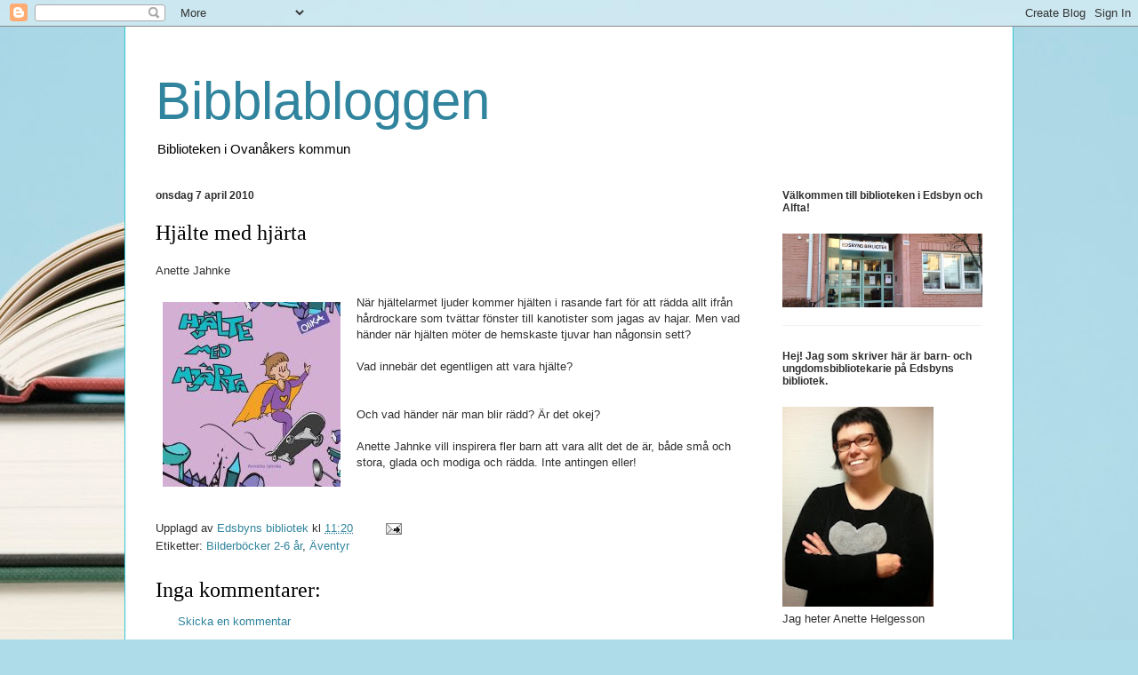

--- FILE ---
content_type: text/html; charset=UTF-8
request_url: http://bibblabloggen.blogspot.com/2010/04/hjalte-med-hjarta.html
body_size: 14153
content:
<!DOCTYPE html>
<html class='v2' dir='ltr' lang='sv'>
<head>
<link href='https://www.blogger.com/static/v1/widgets/335934321-css_bundle_v2.css' rel='stylesheet' type='text/css'/>
<meta content='width=1100' name='viewport'/>
<meta content='text/html; charset=UTF-8' http-equiv='Content-Type'/>
<meta content='blogger' name='generator'/>
<link href='http://bibblabloggen.blogspot.com/favicon.ico' rel='icon' type='image/x-icon'/>
<link href='http://bibblabloggen.blogspot.com/2010/04/hjalte-med-hjarta.html' rel='canonical'/>
<link rel="alternate" type="application/atom+xml" title="Bibblabloggen - Atom" href="http://bibblabloggen.blogspot.com/feeds/posts/default" />
<link rel="alternate" type="application/rss+xml" title="Bibblabloggen - RSS" href="http://bibblabloggen.blogspot.com/feeds/posts/default?alt=rss" />
<link rel="service.post" type="application/atom+xml" title="Bibblabloggen - Atom" href="https://www.blogger.com/feeds/1853402726137537606/posts/default" />

<link rel="alternate" type="application/atom+xml" title="Bibblabloggen - Atom" href="http://bibblabloggen.blogspot.com/feeds/7463975355135764217/comments/default" />
<!--Can't find substitution for tag [blog.ieCssRetrofitLinks]-->
<link href='https://blogger.googleusercontent.com/img/b/R29vZ2xl/AVvXsEgrwXKKf_x3wUW-8XkCn9GSEuBXczwR_SfcFIT0PLqBEFJk9KFxcpjK1AUQjhSD1YvKWq_V0IBGE28Cjy12gaRw4W7Ppu6BV_wvcAVMDpLb7nAMXvrGAqpxD5ReTB3Poozgh4To1pOdn6k/s320/hj%C3%A4lte+med+hj%C3%A4rta.jpg' rel='image_src'/>
<meta content='http://bibblabloggen.blogspot.com/2010/04/hjalte-med-hjarta.html' property='og:url'/>
<meta content='Hjälte med hjärta' property='og:title'/>
<meta content='Anette Jahnke När hjältelarmet ljuder kommer hjälten i rasande fart för att rädda allt ifrån hårdrockare som tvättar fönster till kanotister...' property='og:description'/>
<meta content='https://blogger.googleusercontent.com/img/b/R29vZ2xl/AVvXsEgrwXKKf_x3wUW-8XkCn9GSEuBXczwR_SfcFIT0PLqBEFJk9KFxcpjK1AUQjhSD1YvKWq_V0IBGE28Cjy12gaRw4W7Ppu6BV_wvcAVMDpLb7nAMXvrGAqpxD5ReTB3Poozgh4To1pOdn6k/w1200-h630-p-k-no-nu/hj%C3%A4lte+med+hj%C3%A4rta.jpg' property='og:image'/>
<title>Bibblabloggen: Hjälte med hjärta</title>
<style id='page-skin-1' type='text/css'><!--
/*
-----------------------------------------------
Blogger Template Style
Name:     Ethereal
Designer: Jason Morrow
URL:      jasonmorrow.etsy.com
----------------------------------------------- */
/* Content
----------------------------------------------- */
body {
font: normal normal 13px Arial, Tahoma, Helvetica, FreeSans, sans-serif;
color: #2f2f2f;
background: #aedce9 url(//themes.googleusercontent.com/image?id=1aSXz0EUQA6OfP2_5rLADo2fO_7Eo-n491NAiLY3IQ_sEBa11506Zc39km57LDp095wvw) no-repeat fixed top center /* Credit: Deejpilot (http://www.istockphoto.com/googleimages.php?id=5972800&platform=blogger) */;
}
html body .content-outer {
min-width: 0;
max-width: 100%;
width: 100%;
}
a:link {
text-decoration: none;
color: #30849d;
}
a:visited {
text-decoration: none;
color: #6c4b30;
}
a:hover {
text-decoration: underline;
color: #ab2a33;
}
.main-inner {
padding-top: 15px;
}
.body-fauxcolumn-outer {
background: transparent none repeat-x scroll top center;
}
.content-fauxcolumns .fauxcolumn-inner {
background: #ffffff none repeat-x scroll top left;
border-left: 1px solid #30c6d1;
border-right: 1px solid #30c6d1;
}
/* Flexible Background
----------------------------------------------- */
.content-fauxcolumn-outer .fauxborder-left {
width: 100%;
padding-left: 0;
margin-left: -0;
background-color: transparent;
background-image: none;
background-repeat: no-repeat;
background-position: left top;
}
.content-fauxcolumn-outer .fauxborder-right {
margin-right: -0;
width: 0;
background-color: transparent;
background-image: none;
background-repeat: no-repeat;
background-position: right top;
}
/* Columns
----------------------------------------------- */
.content-inner {
padding: 0;
}
/* Header
----------------------------------------------- */
.header-inner {
padding: 27px 0 3px;
}
.header-inner .section {
margin: 0 35px;
}
.Header h1 {
font: normal normal 60px Impact, sans-serif;
color: #30849d;
}
.Header h1 a {
color: #30849d;
}
.Header .description {
font-size: 115%;
color: #000000;
}
.header-inner .Header .titlewrapper,
.header-inner .Header .descriptionwrapper {
padding-left: 0;
padding-right: 0;
margin-bottom: 0;
}
/* Tabs
----------------------------------------------- */
.tabs-outer {
position: relative;
background: transparent;
}
.tabs-cap-top, .tabs-cap-bottom {
position: absolute;
width: 100%;
}
.tabs-cap-bottom {
bottom: 0;
}
.tabs-inner {
padding: 0;
}
.tabs-inner .section {
margin: 0 35px;
}
*+html body .tabs-inner .widget li {
padding: 1px;
}
.PageList {
border-bottom: 1px solid #71d1ea;
}
.tabs-inner .widget li.selected a,
.tabs-inner .widget li a:hover {
position: relative;
-moz-border-radius-topleft: 5px;
-moz-border-radius-topright: 5px;
-webkit-border-top-left-radius: 5px;
-webkit-border-top-right-radius: 5px;
-goog-ms-border-top-left-radius: 5px;
-goog-ms-border-top-right-radius: 5px;
border-top-left-radius: 5px;
border-top-right-radius: 5px;
background: #71d1ea none ;
color: #000000;
}
.tabs-inner .widget li a {
display: inline-block;
margin: 0;
margin-right: 1px;
padding: .65em 1.5em;
font: normal normal 12px Impact, sans-serif;
color: #000000;
background-color: #a9ebff;
-moz-border-radius-topleft: 5px;
-moz-border-radius-topright: 5px;
-webkit-border-top-left-radius: 5px;
-webkit-border-top-right-radius: 5px;
-goog-ms-border-top-left-radius: 5px;
-goog-ms-border-top-right-radius: 5px;
border-top-left-radius: 5px;
border-top-right-radius: 5px;
}
/* Headings
----------------------------------------------- */
h2 {
font: normal bold 12px Verdana, Geneva, sans-serif;
color: #2f2f2f;
}
/* Widgets
----------------------------------------------- */
.main-inner .column-left-inner {
padding: 0 0 0 20px;
}
.main-inner .column-left-inner .section {
margin-right: 0;
}
.main-inner .column-right-inner {
padding: 0 20px 0 0;
}
.main-inner .column-right-inner .section {
margin-left: 0;
}
.main-inner .section {
padding: 0;
}
.main-inner .widget {
padding: 0 0 15px;
margin: 20px 0;
border-bottom: 1px solid #f3f3f3;
}
.main-inner .widget h2 {
margin: 0;
padding: .6em 0 .5em;
}
.footer-inner .widget h2 {
padding: 0 0 .4em;
}
.main-inner .widget h2 + div, .footer-inner .widget h2 + div {
padding-top: 15px;
}
.main-inner .widget .widget-content {
margin: 0;
padding: 15px 0 0;
}
.main-inner .widget ul, .main-inner .widget #ArchiveList ul.flat {
margin: -15px -15px -15px;
padding: 0;
list-style: none;
}
.main-inner .sidebar .widget h2 {
border-bottom: 1px solid transparent;
}
.main-inner .widget #ArchiveList {
margin: -15px 0 0;
}
.main-inner .widget ul li, .main-inner .widget #ArchiveList ul.flat li {
padding: .5em 15px;
text-indent: 0;
}
.main-inner .widget #ArchiveList ul li {
padding-top: .25em;
padding-bottom: .25em;
}
.main-inner .widget ul li:first-child, .main-inner .widget #ArchiveList ul.flat li:first-child {
border-top: none;
}
.main-inner .widget ul li:last-child, .main-inner .widget #ArchiveList ul.flat li:last-child {
border-bottom: none;
}
.main-inner .widget .post-body ul {
padding: 0 2.5em;
margin: .5em 0;
list-style: disc;
}
.main-inner .widget .post-body ul li {
padding: 0.25em 0;
margin-bottom: .25em;
color: #2f2f2f;
border: none;
}
.footer-inner .widget ul {
padding: 0;
list-style: none;
}
.widget .zippy {
color: #2f2f2f;
}
/* Posts
----------------------------------------------- */
.main.section {
margin: 0 20px;
}
body .main-inner .Blog {
padding: 0;
background-color: transparent;
border: none;
}
.main-inner .widget h2.date-header {
border-bottom: 1px solid transparent;
}
.date-outer {
position: relative;
margin: 15px 0 20px;
}
.date-outer:first-child {
margin-top: 0;
}
.date-posts {
clear: both;
}
.post-outer, .inline-ad {
border-bottom: 1px solid #f3f3f3;
padding: 30px 0;
}
.post-outer {
padding-bottom: 10px;
}
.post-outer:first-child {
padding-top: 0;
border-top: none;
}
.post-outer:last-child, .inline-ad:last-child {
border-bottom: none;
}
.post-body img {
padding: 8px;
}
h3.post-title, h4 {
font: normal normal 24px Times, Times New Roman, serif;
color: #000000;
}
h3.post-title a {
font: normal normal 24px Times, Times New Roman, serif;
color: #000000;
text-decoration: none;
}
h3.post-title a:hover {
color: #ab2a33;
text-decoration: underline;
}
.post-header {
margin: 0 0 1.5em;
}
.post-body {
line-height: 1.4;
}
.post-footer {
margin: 1.5em 0 0;
}
#blog-pager {
padding: 15px;
}
.blog-feeds, .post-feeds {
margin: 1em 0;
text-align: center;
}
.post-outer .comments {
margin-top: 2em;
}
/* Comments
----------------------------------------------- */
.comments .comments-content .icon.blog-author {
background-repeat: no-repeat;
background-image: url([data-uri]);
}
.comments .comments-content .loadmore a {
background: #ffffff none repeat-x scroll top left;
}
.comments .comments-content .loadmore a {
border-top: 1px solid transparent;
border-bottom: 1px solid transparent;
}
.comments .comment-thread.inline-thread {
background: #ffffff none repeat-x scroll top left;
}
.comments .continue {
border-top: 2px solid transparent;
}
/* Footer
----------------------------------------------- */
.footer-inner {
padding: 30px 0;
overflow: hidden;
}
/* Mobile
----------------------------------------------- */
body.mobile  {
background-size: auto
}
.mobile .body-fauxcolumn-outer {
background: ;
}
.mobile .content-fauxcolumns .fauxcolumn-inner {
opacity: 0.75;
}
.mobile .content-fauxcolumn-outer .fauxborder-right {
margin-right: 0;
}
.mobile-link-button {
background-color: #71d1ea;
}
.mobile-link-button a:link, .mobile-link-button a:visited {
color: #000000;
}
.mobile-index-contents {
color: #444444;
}
.mobile .body-fauxcolumn-outer {
background-size: 100% auto;
}
.mobile .mobile-date-outer {
border-bottom: transparent;
}
.mobile .PageList {
border-bottom: none;
}
.mobile .tabs-inner .section {
margin: 0;
}
.mobile .tabs-inner .PageList .widget-content {
background: #71d1ea none;
color: #000000;
}
.mobile .tabs-inner .PageList .widget-content .pagelist-arrow {
border-left: 1px solid #000000;
}
.mobile .footer-inner {
overflow: visible;
}
body.mobile .AdSense {
margin: 0 -10px;
}

--></style>
<style id='template-skin-1' type='text/css'><!--
body {
min-width: 1000px;
}
.content-outer, .content-fauxcolumn-outer, .region-inner {
min-width: 1000px;
max-width: 1000px;
_width: 1000px;
}
.main-inner .columns {
padding-left: 0px;
padding-right: 260px;
}
.main-inner .fauxcolumn-center-outer {
left: 0px;
right: 260px;
/* IE6 does not respect left and right together */
_width: expression(this.parentNode.offsetWidth -
parseInt("0px") -
parseInt("260px") + 'px');
}
.main-inner .fauxcolumn-left-outer {
width: 0px;
}
.main-inner .fauxcolumn-right-outer {
width: 260px;
}
.main-inner .column-left-outer {
width: 0px;
right: 100%;
margin-left: -0px;
}
.main-inner .column-right-outer {
width: 260px;
margin-right: -260px;
}
#layout {
min-width: 0;
}
#layout .content-outer {
min-width: 0;
width: 800px;
}
#layout .region-inner {
min-width: 0;
width: auto;
}
body#layout div.add_widget {
padding: 8px;
}
body#layout div.add_widget a {
margin-left: 32px;
}
--></style>
<style>
    body {background-image:url(\/\/themes.googleusercontent.com\/image?id=1aSXz0EUQA6OfP2_5rLADo2fO_7Eo-n491NAiLY3IQ_sEBa11506Zc39km57LDp095wvw);}
    
@media (max-width: 200px) { body {background-image:url(\/\/themes.googleusercontent.com\/image?id=1aSXz0EUQA6OfP2_5rLADo2fO_7Eo-n491NAiLY3IQ_sEBa11506Zc39km57LDp095wvw&options=w200);}}
@media (max-width: 400px) and (min-width: 201px) { body {background-image:url(\/\/themes.googleusercontent.com\/image?id=1aSXz0EUQA6OfP2_5rLADo2fO_7Eo-n491NAiLY3IQ_sEBa11506Zc39km57LDp095wvw&options=w400);}}
@media (max-width: 800px) and (min-width: 401px) { body {background-image:url(\/\/themes.googleusercontent.com\/image?id=1aSXz0EUQA6OfP2_5rLADo2fO_7Eo-n491NAiLY3IQ_sEBa11506Zc39km57LDp095wvw&options=w800);}}
@media (max-width: 1200px) and (min-width: 801px) { body {background-image:url(\/\/themes.googleusercontent.com\/image?id=1aSXz0EUQA6OfP2_5rLADo2fO_7Eo-n491NAiLY3IQ_sEBa11506Zc39km57LDp095wvw&options=w1200);}}
/* Last tag covers anything over one higher than the previous max-size cap. */
@media (min-width: 1201px) { body {background-image:url(\/\/themes.googleusercontent.com\/image?id=1aSXz0EUQA6OfP2_5rLADo2fO_7Eo-n491NAiLY3IQ_sEBa11506Zc39km57LDp095wvw&options=w1600);}}
  </style>
<link href='https://www.blogger.com/dyn-css/authorization.css?targetBlogID=1853402726137537606&amp;zx=9f615f77-77e8-4d62-bdda-eb81af5f1c11' media='none' onload='if(media!=&#39;all&#39;)media=&#39;all&#39;' rel='stylesheet'/><noscript><link href='https://www.blogger.com/dyn-css/authorization.css?targetBlogID=1853402726137537606&amp;zx=9f615f77-77e8-4d62-bdda-eb81af5f1c11' rel='stylesheet'/></noscript>
<meta name='google-adsense-platform-account' content='ca-host-pub-1556223355139109'/>
<meta name='google-adsense-platform-domain' content='blogspot.com'/>

</head>
<body class='loading variant-leaves1'>
<div class='navbar section' id='navbar' name='Navbar'><div class='widget Navbar' data-version='1' id='Navbar1'><script type="text/javascript">
    function setAttributeOnload(object, attribute, val) {
      if(window.addEventListener) {
        window.addEventListener('load',
          function(){ object[attribute] = val; }, false);
      } else {
        window.attachEvent('onload', function(){ object[attribute] = val; });
      }
    }
  </script>
<div id="navbar-iframe-container"></div>
<script type="text/javascript" src="https://apis.google.com/js/platform.js"></script>
<script type="text/javascript">
      gapi.load("gapi.iframes:gapi.iframes.style.bubble", function() {
        if (gapi.iframes && gapi.iframes.getContext) {
          gapi.iframes.getContext().openChild({
              url: 'https://www.blogger.com/navbar/1853402726137537606?po\x3d7463975355135764217\x26origin\x3dhttp://bibblabloggen.blogspot.com',
              where: document.getElementById("navbar-iframe-container"),
              id: "navbar-iframe"
          });
        }
      });
    </script><script type="text/javascript">
(function() {
var script = document.createElement('script');
script.type = 'text/javascript';
script.src = '//pagead2.googlesyndication.com/pagead/js/google_top_exp.js';
var head = document.getElementsByTagName('head')[0];
if (head) {
head.appendChild(script);
}})();
</script>
</div></div>
<div class='body-fauxcolumns'>
<div class='fauxcolumn-outer body-fauxcolumn-outer'>
<div class='cap-top'>
<div class='cap-left'></div>
<div class='cap-right'></div>
</div>
<div class='fauxborder-left'>
<div class='fauxborder-right'></div>
<div class='fauxcolumn-inner'>
</div>
</div>
<div class='cap-bottom'>
<div class='cap-left'></div>
<div class='cap-right'></div>
</div>
</div>
</div>
<div class='content'>
<div class='content-fauxcolumns'>
<div class='fauxcolumn-outer content-fauxcolumn-outer'>
<div class='cap-top'>
<div class='cap-left'></div>
<div class='cap-right'></div>
</div>
<div class='fauxborder-left'>
<div class='fauxborder-right'></div>
<div class='fauxcolumn-inner'>
</div>
</div>
<div class='cap-bottom'>
<div class='cap-left'></div>
<div class='cap-right'></div>
</div>
</div>
</div>
<div class='content-outer'>
<div class='content-cap-top cap-top'>
<div class='cap-left'></div>
<div class='cap-right'></div>
</div>
<div class='fauxborder-left content-fauxborder-left'>
<div class='fauxborder-right content-fauxborder-right'></div>
<div class='content-inner'>
<header>
<div class='header-outer'>
<div class='header-cap-top cap-top'>
<div class='cap-left'></div>
<div class='cap-right'></div>
</div>
<div class='fauxborder-left header-fauxborder-left'>
<div class='fauxborder-right header-fauxborder-right'></div>
<div class='region-inner header-inner'>
<div class='header section' id='header' name='Rubrik'><div class='widget Header' data-version='1' id='Header1'>
<div id='header-inner'>
<div class='titlewrapper'>
<h1 class='title'>
<a href='http://bibblabloggen.blogspot.com/'>
Bibblabloggen
</a>
</h1>
</div>
<div class='descriptionwrapper'>
<p class='description'><span>Biblioteken i Ovanåkers kommun</span></p>
</div>
</div>
</div></div>
</div>
</div>
<div class='header-cap-bottom cap-bottom'>
<div class='cap-left'></div>
<div class='cap-right'></div>
</div>
</div>
</header>
<div class='tabs-outer'>
<div class='tabs-cap-top cap-top'>
<div class='cap-left'></div>
<div class='cap-right'></div>
</div>
<div class='fauxborder-left tabs-fauxborder-left'>
<div class='fauxborder-right tabs-fauxborder-right'></div>
<div class='region-inner tabs-inner'>
<div class='tabs no-items section' id='crosscol' name='Alla kolumner'></div>
<div class='tabs no-items section' id='crosscol-overflow' name='Cross-Column 2'></div>
</div>
</div>
<div class='tabs-cap-bottom cap-bottom'>
<div class='cap-left'></div>
<div class='cap-right'></div>
</div>
</div>
<div class='main-outer'>
<div class='main-cap-top cap-top'>
<div class='cap-left'></div>
<div class='cap-right'></div>
</div>
<div class='fauxborder-left main-fauxborder-left'>
<div class='fauxborder-right main-fauxborder-right'></div>
<div class='region-inner main-inner'>
<div class='columns fauxcolumns'>
<div class='fauxcolumn-outer fauxcolumn-center-outer'>
<div class='cap-top'>
<div class='cap-left'></div>
<div class='cap-right'></div>
</div>
<div class='fauxborder-left'>
<div class='fauxborder-right'></div>
<div class='fauxcolumn-inner'>
</div>
</div>
<div class='cap-bottom'>
<div class='cap-left'></div>
<div class='cap-right'></div>
</div>
</div>
<div class='fauxcolumn-outer fauxcolumn-left-outer'>
<div class='cap-top'>
<div class='cap-left'></div>
<div class='cap-right'></div>
</div>
<div class='fauxborder-left'>
<div class='fauxborder-right'></div>
<div class='fauxcolumn-inner'>
</div>
</div>
<div class='cap-bottom'>
<div class='cap-left'></div>
<div class='cap-right'></div>
</div>
</div>
<div class='fauxcolumn-outer fauxcolumn-right-outer'>
<div class='cap-top'>
<div class='cap-left'></div>
<div class='cap-right'></div>
</div>
<div class='fauxborder-left'>
<div class='fauxborder-right'></div>
<div class='fauxcolumn-inner'>
</div>
</div>
<div class='cap-bottom'>
<div class='cap-left'></div>
<div class='cap-right'></div>
</div>
</div>
<!-- corrects IE6 width calculation -->
<div class='columns-inner'>
<div class='column-center-outer'>
<div class='column-center-inner'>
<div class='main section' id='main' name='Huvudsektion'><div class='widget Blog' data-version='1' id='Blog1'>
<div class='blog-posts hfeed'>

          <div class="date-outer">
        
<h2 class='date-header'><span>onsdag 7 april 2010</span></h2>

          <div class="date-posts">
        
<div class='post-outer'>
<div class='post hentry uncustomized-post-template' itemprop='blogPost' itemscope='itemscope' itemtype='http://schema.org/BlogPosting'>
<meta content='https://blogger.googleusercontent.com/img/b/R29vZ2xl/AVvXsEgrwXKKf_x3wUW-8XkCn9GSEuBXczwR_SfcFIT0PLqBEFJk9KFxcpjK1AUQjhSD1YvKWq_V0IBGE28Cjy12gaRw4W7Ppu6BV_wvcAVMDpLb7nAMXvrGAqpxD5ReTB3Poozgh4To1pOdn6k/s320/hj%C3%A4lte+med+hj%C3%A4rta.jpg' itemprop='image_url'/>
<meta content='1853402726137537606' itemprop='blogId'/>
<meta content='7463975355135764217' itemprop='postId'/>
<a name='7463975355135764217'></a>
<h3 class='post-title entry-title' itemprop='name'>
Hjälte med hjärta
</h3>
<div class='post-header'>
<div class='post-header-line-1'></div>
</div>
<div class='post-body entry-content' id='post-body-7463975355135764217' itemprop='description articleBody'>
Anette Jahnke<br /><br /><a href="https://blogger.googleusercontent.com/img/b/R29vZ2xl/AVvXsEgrwXKKf_x3wUW-8XkCn9GSEuBXczwR_SfcFIT0PLqBEFJk9KFxcpjK1AUQjhSD1YvKWq_V0IBGE28Cjy12gaRw4W7Ppu6BV_wvcAVMDpLb7nAMXvrGAqpxD5ReTB3Poozgh4To1pOdn6k/s1600/hj%C3%A4lte+med+hj%C3%A4rta.jpg"><img alt="" border="0" id="BLOGGER_PHOTO_ID_5457323234441057650" src="https://blogger.googleusercontent.com/img/b/R29vZ2xl/AVvXsEgrwXKKf_x3wUW-8XkCn9GSEuBXczwR_SfcFIT0PLqBEFJk9KFxcpjK1AUQjhSD1YvKWq_V0IBGE28Cjy12gaRw4W7Ppu6BV_wvcAVMDpLb7nAMXvrGAqpxD5ReTB3Poozgh4To1pOdn6k/s320/hj%C3%A4lte+med+hj%C3%A4rta.jpg" style="float:left; margin:0 10px 10px 0;cursor:pointer; cursor:hand;width: 200px; height: 208px;" /></a>När hjältelarmet ljuder kommer hjälten i rasande fart för att rädda allt ifrån hårdrockare som tvättar fönster till kanotister som jagas av hajar. Men vad händer när hjälten möter de hemskaste tjuvar han någonsin sett?<br /><br />Vad innebär det egentligen att vara hjälte?<br /><br /><br />Och vad händer när man blir rädd? Är det okej?<br /><br />Anette Jahnke vill inspirera fler barn att vara allt det de är, både små och stora, glada och modiga och rädda. Inte antingen eller!
<div style='clear: both;'></div>
</div>
<div class='post-footer'>
<div class='post-footer-line post-footer-line-1'>
<span class='post-author vcard'>
Upplagd av
<span class='fn' itemprop='author' itemscope='itemscope' itemtype='http://schema.org/Person'>
<meta content='https://www.blogger.com/profile/13410488333093986800' itemprop='url'/>
<a class='g-profile' href='https://www.blogger.com/profile/13410488333093986800' rel='author' title='author profile'>
<span itemprop='name'>Edsbyns bibliotek</span>
</a>
</span>
</span>
<span class='post-timestamp'>
kl
<meta content='http://bibblabloggen.blogspot.com/2010/04/hjalte-med-hjarta.html' itemprop='url'/>
<a class='timestamp-link' href='http://bibblabloggen.blogspot.com/2010/04/hjalte-med-hjarta.html' rel='bookmark' title='permanent link'><abbr class='published' itemprop='datePublished' title='2010-04-07T11:20:00+02:00'>11:20</abbr></a>
</span>
<span class='post-comment-link'>
</span>
<span class='post-icons'>
<span class='item-action'>
<a href='https://www.blogger.com/email-post/1853402726137537606/7463975355135764217' title='Skicka inlägg'>
<img alt='' class='icon-action' height='13' src='https://resources.blogblog.com/img/icon18_email.gif' width='18'/>
</a>
</span>
<span class='item-control blog-admin pid-753645549'>
<a href='https://www.blogger.com/post-edit.g?blogID=1853402726137537606&postID=7463975355135764217&from=pencil' title='Redigera inlägg'>
<img alt='' class='icon-action' height='18' src='https://resources.blogblog.com/img/icon18_edit_allbkg.gif' width='18'/>
</a>
</span>
</span>
<div class='post-share-buttons goog-inline-block'>
</div>
</div>
<div class='post-footer-line post-footer-line-2'>
<span class='post-labels'>
Etiketter:
<a href='http://bibblabloggen.blogspot.com/search/label/Bilderb%C3%B6cker%202-6%20%C3%A5r' rel='tag'>Bilderböcker 2-6 år</a>,
<a href='http://bibblabloggen.blogspot.com/search/label/%C3%84ventyr' rel='tag'>Äventyr</a>
</span>
</div>
<div class='post-footer-line post-footer-line-3'>
<span class='post-location'>
</span>
</div>
</div>
</div>
<div class='comments' id='comments'>
<a name='comments'></a>
<h4>Inga kommentarer:</h4>
<div id='Blog1_comments-block-wrapper'>
<dl class='avatar-comment-indent' id='comments-block'>
</dl>
</div>
<p class='comment-footer'>
<a href='https://www.blogger.com/comment/fullpage/post/1853402726137537606/7463975355135764217' onclick=''>Skicka en kommentar</a>
</p>
</div>
</div>

        </div></div>
      
</div>
<div class='blog-pager' id='blog-pager'>
<span id='blog-pager-newer-link'>
<a class='blog-pager-newer-link' href='http://bibblabloggen.blogspot.com/2010/04/hotet-mot-diamantdalen.html' id='Blog1_blog-pager-newer-link' title='Senaste inlägg'>Senaste inlägg</a>
</span>
<span id='blog-pager-older-link'>
<a class='blog-pager-older-link' href='http://bibblabloggen.blogspot.com/2010/04/eldbarare.html' id='Blog1_blog-pager-older-link' title='Äldre inlägg'>Äldre inlägg</a>
</span>
<a class='home-link' href='http://bibblabloggen.blogspot.com/'>Startsida</a>
</div>
<div class='clear'></div>
<div class='post-feeds'>
<div class='feed-links'>
Prenumerera på:
<a class='feed-link' href='http://bibblabloggen.blogspot.com/feeds/7463975355135764217/comments/default' target='_blank' type='application/atom+xml'>Kommentarer till inlägget (Atom)</a>
</div>
</div>
</div></div>
</div>
</div>
<div class='column-left-outer'>
<div class='column-left-inner'>
<aside>
</aside>
</div>
</div>
<div class='column-right-outer'>
<div class='column-right-inner'>
<aside>
<div class='sidebar section' id='sidebar-right-1'><div class='widget Image' data-version='1' id='Image6'>
<h2>Välkommen till biblioteken i Edsbyn och Alfta!</h2>
<div class='widget-content'>
<a href='http://www.ovanaker.se'>
<img alt='Välkommen till biblioteken i Edsbyn och Alfta!' height='83' id='Image6_img' src='https://blogger.googleusercontent.com/img/b/R29vZ2xl/AVvXsEgKjCwxUj2j7lAKxwyd5NxocEqi38w_LJCmffCqVcZtNzlA_k5COgE_auKxzXkiAUh_wUdsVIrdHY806LoTBlPs2U1m1wiBQX1JVPYFeXwtosUQg3J01j6JAQD7n8A78gGjUiKYNTY-qPzF/s1600/lilla+biblioteket.jpg' width='225'/>
</a>
<br/>
</div>
<div class='clear'></div>
</div><div class='widget Image' data-version='1' id='Image1'>
<h2>Hej! Jag som skriver här är barn- och ungdomsbibliotekarie på Edsbyns bibliotek.</h2>
<div class='widget-content'>
<a href='http://www.ovanaker.se/bibliotek'>
<img alt='Hej! Jag som skriver här är barn- och ungdomsbibliotekarie på Edsbyns bibliotek.' height='225' id='Image1_img' src='https://blogger.googleusercontent.com/img/b/R29vZ2xl/AVvXsEg5b7d1684R3MGUPnnHvgyojoGPLcieEuSoNaaJs15WUb28IDtjLbtmQODP8qab_9t0v_TU5iW9jUrEw5Ys2iKZjU2qSDx7LzrnZeaBh0rP35N0oD6uO7jxOgeS3-8OGqI45sGrCYk4K3sP/s225/Anette+Helgesson.jpg' width='170'/>
</a>
<br/>
<span class='caption'>Jag heter Anette Helgesson</span>
</div>
<div class='clear'></div>
</div><div class='widget Image' data-version='1' id='Image5'>
<h2>Månadens tema</h2>
<div class='widget-content'>
<a href='http://www.helgebiblioteken.se/web/arena/barn'>
<img alt='Månadens tema' height='157' id='Image5_img' src='https://blogger.googleusercontent.com/img/b/R29vZ2xl/AVvXsEhheJUHtctze87B70WzPfM1M4e_oBeBT4DTiugHITuKava9tj6ayCwAFT7KOYTGDQt6PDvbH8-8vbjqxDV5LiahlXMwhY_mLREi1Yov1701mUvJCzuHczRyVvHSfu0PFSp4y37jzt5tR-aU/s225/Edsbib+sommar.jpg' width='225'/>
</a>
<br/>
<span class='caption'>Bibliotek</span>
</div>
<div class='clear'></div>
</div><div class='widget Image' data-version='1' id='Image8'>
<h2>Bokhimlen - boktips från Celsiusskolan</h2>
<div class='widget-content'>
<a href='http://bokhimlen.moobis.se/'>
<img alt='Bokhimlen - boktips från Celsiusskolan' height='300' id='Image8_img' src='https://blogger.googleusercontent.com/img/b/R29vZ2xl/AVvXsEhfHE6LV62CUirFqoT3zJyMiJtZevy99sRdUIUT1rRauDzZejOGikqa-Q9nUA2MlRdA8kb9lekgx8ph9HBepFXQltkEr-hyJK2hYxr15MOTNV3MNej2WpvrPZB2WNpceUfUkQ84wkEGOXK0/s1600/bokhimlen.jpg' width='225'/>
</a>
<br/>
</div>
<div class='clear'></div>
</div><div class='widget Image' data-version='1' id='Image11'>
<h2>Boktips m.m. på Helge-webben</h2>
<div class='widget-content'>
<a href='http://www.helgebiblioteken.se/web/arena/tips'>
<img alt='Boktips m.m. på Helge-webben' height='193' id='Image11_img' src='https://blogger.googleusercontent.com/img/b/R29vZ2xl/AVvXsEhyb5Xam5cskpHovOwnZRFU_O1yomZuLNKik6GP0H384YUMC8NRaRCVkpLZjrciEEHGnHQ5w51thidbUTjIDpRr9-Hk1LGBUAv_tmEVbkD2-_N1PkHUwdpUKkdsJqzQbijF2brEycM7BDx6/s1600/helgepuffbokh%25C3%25B6g.jpg' width='290'/>
</a>
<br/>
</div>
<div class='clear'></div>
</div><div class='widget Image' data-version='1' id='Image3'>
<h2>Ett poddradioprogram och en hemlig sammanslutning för dig mellan 9-13 år</h2>
<div class='widget-content'>
<a href='http://www.barnensbibliotek.se/Boktips/Bokslukars%C3%A4llskapet/tabid/460/Default.aspx'>
<img alt='Ett poddradioprogram och en hemlig sammanslutning för dig mellan 9-13 år' height='205' id='Image3_img' src='https://blogger.googleusercontent.com/img/b/R29vZ2xl/AVvXsEhcJjb3MB7rq_JJugTxds4kpCFtROIM9vEJGeGNNIkJx-nJ4WBcSrnkB4_FUdJIvI380VIfY0HfDtNI9QkrRdocFg6XnUxmnPmg6iVUqR6Cw7-d4aCMMCPFBwQfgz7i5rDclHyVx6gyY4fA/s1600/bokslukars%25C3%25A4llskapet.jpg' width='290'/>
</a>
<br/>
</div>
<div class='clear'></div>
</div><div class='widget LinkList' data-version='1' id='LinkList2'>
<h2>Gästbloggare</h2>
<div class='widget-content'>
<ul>
<li><a href='http://bibblabloggen.blogspot.se/2014/03/legionaren-gastbloggare.html'>Olof 15 år</a></li>
<li><a href='http://bibblabloggen.blogspot.se/2013/04/axel-gastbloggar-och-tipsar-om.html'>Axel 11 år</a></li>
<li><a href='http://www.bibblabloggen.blogspot.se/2012/11/gastbloggaren-emma-tipsar-om-bocker-och.html'>Emma snart 12 år</a></li>
<li><a href='http://bibblabloggen.blogspot.se/2012/10/gastbloggaren-eric-tipsar.html'>Eric 15 år</a></li>
<li><a href='http://www.bibblabloggen.blogspot.se/2012/03/gastbloggaren-julia-tipsar-om-harry.html'>Naba 15 år</a></li>
<li><a href='http://www.bibblabloggen.blogspot.com/2012/02/gastbloggaren-moa-tipsar.html'>Moa 12 år</a></li>
<li><a href='http://www.bibblabloggen.blogspot.com/2012/02/gastbloggaren-moa-tipsar.html'>Julia 14 år</a></li>
</ul>
<div class='clear'></div>
</div>
</div><div class='widget Image' data-version='1' id='Image9'>
<h2>Axel tipsar om</h2>
<div class='widget-content'>
<a href='http://bibblabloggen.blogspot.se/2013/10/boktips-fran-axel.html'>
<img alt='Axel tipsar om' height='296' id='Image9_img' src='https://blogger.googleusercontent.com/img/b/R29vZ2xl/AVvXsEi4_uYh_ju2KFsQaCYHzcUSHBJOCW2Muqgia_JiM6lGFiqgDgzyNWFMjxDyoFsI4bovgUOYTtSuWF-mx8R9hfwQEBWQStwMCICN8z5iIvv1toKsTukjeiRutXtKxgmfTtFFLG3zdt6bn3Hw/s1600/vildh%25C3%25A4xa.jpg' width='224'/>
</a>
<br/>
</div>
<div class='clear'></div>
</div><div class='widget Image' data-version='1' id='Image14'>
<h2>Läxverkstan på biblioteket</h2>
<div class='widget-content'>
<a href='http://www.laxverkstan.blogspot.se/'>
<img alt='Läxverkstan på biblioteket' height='168' id='Image14_img' src='https://blogger.googleusercontent.com/img/b/R29vZ2xl/AVvXsEg04zfH7nGrJmGESAChUw-iytw9y8oPCfH_vmj3cckt780OhVDC5YfhcpS61BfiIj7LBpXe34sxMLN1LLnD2tOy73jtKb1pNKpnwGJ9JC1eCJ8jiSiI3MUtV6iV8g9flxkdoi6vQrePKjim/s225/L%25C3%25A4xverkstantillsammans.png' width='225'/>
</a>
<br/>
</div>
<div class='clear'></div>
</div><div class='widget Image' data-version='1' id='Image7'>
<h2>(K)ung - boktips för dig över 12 år</h2>
<div class='widget-content'>
<a href='http://www.helgebiblioteken.se/web/arena/ung'>
<img alt='(K)ung - boktips för dig över 12 år' height='300' id='Image7_img' src='https://blogger.googleusercontent.com/img/b/R29vZ2xl/AVvXsEiirwEUlp7BI7MsX3gLh0xyOULMesgcy6Tf5J-ilJnOCByT2uew_vwrvahwsnd-t3T7o41K7o72TFQ2zqRFBg6azXV-psbfYVO-QpCRgGidWmQ2i-xXJoq1K9TzoDuuaFOrHZgg77ricwHk/s1600/kung.jpg' width='225'/>
</a>
<br/>
</div>
<div class='clear'></div>
</div><div class='widget Image' data-version='1' id='Image4'>
<h2>Vi söker gästbloggare!</h2>
<div class='widget-content'>
<a href='http://bibblabloggen.blogspot.se/2012/09/gastbloggare-till-bibblabloggen-sokes.html'>
<img alt='Vi söker gästbloggare!' height='147' id='Image4_img' src='https://blogger.googleusercontent.com/img/b/R29vZ2xl/AVvXsEj_C4IdOH0EGfR-1hwcE52TY-p864bnKMglCA3kMeXd3aay38ZKVL6mMXzx3magLfVJAemMulkAcY4lWlDgY_CUYt8DjTWQgLQ5hHAjAZfUzx0FEeIpFhukmZZuJYFiqDGilALEgvXBDoQ/s250/ylval%25C3%25A4ser+002.jpg' width='196'/>
</a>
<br/>
<span class='caption'>Vill du bli gästbloggare och tipsa om böcker? Mejla mig på anette.helgesson@ovanaker.se!</span>
</div>
<div class='clear'></div>
</div><div class='widget Image' data-version='1' id='Image10'>
<h2>Nyfiken på</h2>
<div class='widget-content'>
<a href='http://www.rabensjogren.se/bocker/Utgiven/2014/Sommar/tillberg_jesper-stranden_dar_fladdermossen_dor-e-bok/'>
<img alt='Nyfiken på' height='196' id='Image10_img' src='https://blogger.googleusercontent.com/img/b/R29vZ2xl/AVvXsEilTLiu9EtkHQ43z6OkJ5cCJIwxKgGpIf3dqf63BqSsYlhrZxs51lifsv7ZTthPtD-GabFy7V8Iy55610jgAq03c-r4dYxsZVzTp3jueDaxtuyUPASdKCG4osKIFlt3cIbPwe68g0zK1b8M/s196/fladderm%25C3%25B6ssen.jpg' width='147'/>
</a>
<br/>
</div>
<div class='clear'></div>
</div><div class='widget LinkList' data-version='1' id='LinkList1'>
<h2>Länkar</h2>
<div class='widget-content'>
<ul>
<li><a href='http://bokugglan.blogspot.se/'>Bokugglan - en blogg om ungdomsböcker</a></li>
<li><a href='http://www.barnboksprat.se/'>Barnboksprat</a></li>
<li><a href='http://denhemligatrdgrden.blogspot.com/'>Den hemliga trädgården</a></li>
<li><a href='http://www.bokfreak.se/'>Bokfreak</a></li>
<li><a href='http://www.seriebibliotekarien.com/'>Seriebibliotekarien</a></li>
<li><a href='http://www.barnensbibliotek.se/'>Barnens bibliotek</a></li>
</ul>
<div class='clear'></div>
</div>
</div><div class='widget Text' data-version='1' id='Text3'>
<h2 class='title'>Barnwebben</h2>
<div class='widget-content'>
Kolla in <a href="http://www.ovanaker.se/upplevagora/bibliotek/barnwebben.4.2d8118541343be71ea98000154760.html">barnwebben</a> på bibliotekets hemsida!<br/><br/>
</div>
<div class='clear'></div>
</div><div class='widget Stats' data-version='1' id='Stats1'>
<h2>Antal besök</h2>
<div class='widget-content'>
<div id='Stats1_content' style='display: none;'>
<span class='counter-wrapper graph-counter-wrapper' id='Stats1_totalCount'>
</span>
<div class='clear'></div>
</div>
</div>
</div><div class='widget Label' data-version='1' id='Label1'>
<h2>Ämnen</h2>
<div class='widget-content cloud-label-widget-content'>
<span class='label-size label-size-5'>
<a dir='ltr' href='http://bibblabloggen.blogspot.com/search/label/Bilderb%C3%B6cker'>Bilderböcker</a>
</span>
<span class='label-size label-size-5'>
<a dir='ltr' href='http://bibblabloggen.blogspot.com/search/label/Det%20h%C3%A4r%20h%C3%A4nder'>Det här händer</a>
</span>
<span class='label-size label-size-5'>
<a dir='ltr' href='http://bibblabloggen.blogspot.com/search/label/Sp%C3%A4nnande%20b%C3%B6cker'>Spännande böcker</a>
</span>
<span class='label-size label-size-5'>
<a dir='ltr' href='http://bibblabloggen.blogspot.com/search/label/Ungdomsb%C3%B6cker%2012-15%20%C3%A5r'>Ungdomsböcker 12-15 år</a>
</span>
<span class='label-size label-size-5'>
<a dir='ltr' href='http://bibblabloggen.blogspot.com/search/label/Boktips'>Boktips</a>
</span>
<span class='label-size label-size-5'>
<a dir='ltr' href='http://bibblabloggen.blogspot.com/search/label/V%C3%A4nskap'>Vänskap</a>
</span>
<span class='label-size label-size-4'>
<a dir='ltr' href='http://bibblabloggen.blogspot.com/search/label/Kapitelb%C3%B6cker%209-12%20%C3%A5r'>Kapitelböcker 9-12 år</a>
</span>
<span class='label-size label-size-4'>
<a dir='ltr' href='http://bibblabloggen.blogspot.com/search/label/K%C3%A4rlek'>Kärlek</a>
</span>
<span class='label-size label-size-4'>
<a dir='ltr' href='http://bibblabloggen.blogspot.com/search/label/Mellanstadiet'>Mellanstadiet</a>
</span>
<span class='label-size label-size-4'>
<a dir='ltr' href='http://bibblabloggen.blogspot.com/search/label/Unga%20vuxna%2015%2B'>Unga vuxna 15+</a>
</span>
<span class='label-size label-size-4'>
<a dir='ltr' href='http://bibblabloggen.blogspot.com/search/label/Roliga%20b%C3%B6cker'>Roliga böcker</a>
</span>
<span class='label-size label-size-4'>
<a dir='ltr' href='http://bibblabloggen.blogspot.com/search/label/Sagostund'>Sagostund</a>
</span>
<span class='label-size label-size-4'>
<a dir='ltr' href='http://bibblabloggen.blogspot.com/search/label/Bilderb%C3%B6cker%20med%20mer%20text%206-9%20%C3%A5r'>Bilderböcker med mer text 6-9 år</a>
</span>
<span class='label-size label-size-4'>
<a dir='ltr' href='http://bibblabloggen.blogspot.com/search/label/F%C3%B6rskola'>Förskola</a>
</span>
<span class='label-size label-size-4'>
<a dir='ltr' href='http://bibblabloggen.blogspot.com/search/label/L%C3%A5gstadiet'>Lågstadiet</a>
</span>
<span class='label-size label-size-4'>
<a dir='ltr' href='http://bibblabloggen.blogspot.com/search/label/H%C3%B6gstadiet'>Högstadiet</a>
</span>
<span class='label-size label-size-4'>
<a dir='ltr' href='http://bibblabloggen.blogspot.com/search/label/Kul'>Kul</a>
</span>
<span class='label-size label-size-4'>
<a dir='ltr' href='http://bibblabloggen.blogspot.com/search/label/G%C3%A4stbloggare'>Gästbloggare</a>
</span>
<span class='label-size label-size-4'>
<a dir='ltr' href='http://bibblabloggen.blogspot.com/search/label/Samarbeten'>Samarbeten</a>
</span>
<span class='label-size label-size-4'>
<a dir='ltr' href='http://bibblabloggen.blogspot.com/search/label/Bokprat'>Bokprat</a>
</span>
<span class='label-size label-size-4'>
<a dir='ltr' href='http://bibblabloggen.blogspot.com/search/label/L%C3%A4ttl%C3%A4st'>Lättläst</a>
</span>
<span class='label-size label-size-4'>
<a dir='ltr' href='http://bibblabloggen.blogspot.com/search/label/Sm%C3%A5barn'>Småbarn</a>
</span>
<span class='label-size label-size-4'>
<a dir='ltr' href='http://bibblabloggen.blogspot.com/search/label/Utst%C3%A4llningar'>Utställningar</a>
</span>
<span class='label-size label-size-4'>
<a dir='ltr' href='http://bibblabloggen.blogspot.com/search/label/Skapande'>Skapande</a>
</span>
<span class='label-size label-size-3'>
<a dir='ltr' href='http://bibblabloggen.blogspot.com/search/label/Lov'>Lov</a>
</span>
<span class='label-size label-size-3'>
<a dir='ltr' href='http://bibblabloggen.blogspot.com/search/label/Musik'>Musik</a>
</span>
<span class='label-size label-size-3'>
<a dir='ltr' href='http://bibblabloggen.blogspot.com/search/label/F%C3%B6rfattare'>Författare</a>
</span>
<span class='label-size label-size-3'>
<a dir='ltr' href='http://bibblabloggen.blogspot.com/search/label/M%C3%A5nadens%20barnboksfigur'>Månadens barnboksfigur</a>
</span>
<span class='label-size label-size-3'>
<a dir='ltr' href='http://bibblabloggen.blogspot.com/search/label/Problem%20hemma'>Problem hemma</a>
</span>
<span class='label-size label-size-3'>
<a dir='ltr' href='http://bibblabloggen.blogspot.com/search/label/Pyssel'>Pyssel</a>
</span>
<span class='label-size label-size-3'>
<a dir='ltr' href='http://bibblabloggen.blogspot.com/search/label/Skr%C3%A4ck'>Skräck</a>
</span>
<span class='label-size label-size-3'>
<a dir='ltr' href='http://bibblabloggen.blogspot.com/search/label/Sport'>Sport</a>
</span>
<span class='label-size label-size-3'>
<a dir='ltr' href='http://bibblabloggen.blogspot.com/search/label/Sp%C3%B6khistorier'>Spökhistorier</a>
</span>
<span class='label-size label-size-3'>
<a dir='ltr' href='http://bibblabloggen.blogspot.com/search/label/Ramsor'>Ramsor</a>
</span>
<span class='label-size label-size-3'>
<a dir='ltr' href='http://bibblabloggen.blogspot.com/search/label/Skrivande'>Skrivande</a>
</span>
<span class='label-size label-size-3'>
<a dir='ltr' href='http://bibblabloggen.blogspot.com/search/label/Fotboll'>Fotboll</a>
</span>
<span class='label-size label-size-3'>
<a dir='ltr' href='http://bibblabloggen.blogspot.com/search/label/F%C3%B6r%20de%20allra%20minsta'>För de allra minsta</a>
</span>
<span class='label-size label-size-3'>
<a dir='ltr' href='http://bibblabloggen.blogspot.com/search/label/F%C3%B6r%C3%A4ldrar'>Föräldrar</a>
</span>
<span class='label-size label-size-3'>
<a dir='ltr' href='http://bibblabloggen.blogspot.com/search/label/Lill-bibblan'>Lill-bibblan</a>
</span>
<span class='label-size label-size-3'>
<a dir='ltr' href='http://bibblabloggen.blogspot.com/search/label/L%C3%A4xverkstan'>Läxverkstan</a>
</span>
<span class='label-size label-size-3'>
<a dir='ltr' href='http://bibblabloggen.blogspot.com/search/label/Sommarboken'>Sommarboken</a>
</span>
<span class='label-size label-size-2'>
<a dir='ltr' href='http://bibblabloggen.blogspot.com/search/label/Bokjuryn'>Bokjuryn</a>
</span>
<span class='label-size label-size-2'>
<a dir='ltr' href='http://bibblabloggen.blogspot.com/search/label/Bibliotek'>Bibliotek</a>
</span>
<span class='label-size label-size-2'>
<a dir='ltr' href='http://bibblabloggen.blogspot.com/search/label/Retoy'>Retoy</a>
</span>
<span class='label-size label-size-2'>
<a dir='ltr' href='http://bibblabloggen.blogspot.com/search/label/Barnens%20dag'>Barnens dag</a>
</span>
<span class='label-size label-size-2'>
<a dir='ltr' href='http://bibblabloggen.blogspot.com/search/label/Bokbytardagen'>Bokbytardagen</a>
</span>
<span class='label-size label-size-2'>
<a dir='ltr' href='http://bibblabloggen.blogspot.com/search/label/Greta%20Renborg'>Greta Renborg</a>
</span>
<span class='label-size label-size-1'>
<a dir='ltr' href='http://bibblabloggen.blogspot.com/search/label/Appar'>Appar</a>
</span>
<span class='label-size label-size-1'>
<a dir='ltr' href='http://bibblabloggen.blogspot.com/search/label/Bokkassar'>Bokkassar</a>
</span>
<div class='clear'></div>
</div>
</div><div class='widget Followers' data-version='1' id='Followers1'>
<h2 class='title'>Bloggintresserade</h2>
<div class='widget-content'>
<div id='Followers1-wrapper'>
<div style='margin-right:2px;'>
<div><script type="text/javascript" src="https://apis.google.com/js/platform.js"></script>
<div id="followers-iframe-container"></div>
<script type="text/javascript">
    window.followersIframe = null;
    function followersIframeOpen(url) {
      gapi.load("gapi.iframes", function() {
        if (gapi.iframes && gapi.iframes.getContext) {
          window.followersIframe = gapi.iframes.getContext().openChild({
            url: url,
            where: document.getElementById("followers-iframe-container"),
            messageHandlersFilter: gapi.iframes.CROSS_ORIGIN_IFRAMES_FILTER,
            messageHandlers: {
              '_ready': function(obj) {
                window.followersIframe.getIframeEl().height = obj.height;
              },
              'reset': function() {
                window.followersIframe.close();
                followersIframeOpen("https://www.blogger.com/followers/frame/1853402726137537606?colors\x3dCgt0cmFuc3BhcmVudBILdHJhbnNwYXJlbnQaByMyZjJmMmYiByMzMDg0OWQqByNmZmZmZmYyByMyZjJmMmY6ByMyZjJmMmZCByMzMDg0OWRKByMyZjJmMmZSByMzMDg0OWRaC3RyYW5zcGFyZW50\x26pageSize\x3d21\x26hl\x3dsv\x26origin\x3dhttp://bibblabloggen.blogspot.com");
              },
              'open': function(url) {
                window.followersIframe.close();
                followersIframeOpen(url);
              }
            }
          });
        }
      });
    }
    followersIframeOpen("https://www.blogger.com/followers/frame/1853402726137537606?colors\x3dCgt0cmFuc3BhcmVudBILdHJhbnNwYXJlbnQaByMyZjJmMmYiByMzMDg0OWQqByNmZmZmZmYyByMyZjJmMmY6ByMyZjJmMmZCByMzMDg0OWRKByMyZjJmMmZSByMzMDg0OWRaC3RyYW5zcGFyZW50\x26pageSize\x3d21\x26hl\x3dsv\x26origin\x3dhttp://bibblabloggen.blogspot.com");
  </script></div>
</div>
</div>
<div class='clear'></div>
</div>
</div><div class='widget BlogArchive' data-version='1' id='BlogArchive1'>
<h2>Arkiv</h2>
<div class='widget-content'>
<div id='ArchiveList'>
<div id='BlogArchive1_ArchiveList'>
<select id='BlogArchive1_ArchiveMenu'>
<option value=''>Arkiv</option>
<option value='http://bibblabloggen.blogspot.com/2016/04/'>april (1)</option>
<option value='http://bibblabloggen.blogspot.com/2015/09/'>september (1)</option>
<option value='http://bibblabloggen.blogspot.com/2015/06/'>juni (1)</option>
<option value='http://bibblabloggen.blogspot.com/2015/03/'>mars (3)</option>
<option value='http://bibblabloggen.blogspot.com/2015/02/'>februari (2)</option>
<option value='http://bibblabloggen.blogspot.com/2015/01/'>januari (2)</option>
<option value='http://bibblabloggen.blogspot.com/2014/11/'>november (2)</option>
<option value='http://bibblabloggen.blogspot.com/2014/10/'>oktober (2)</option>
<option value='http://bibblabloggen.blogspot.com/2014/09/'>september (1)</option>
<option value='http://bibblabloggen.blogspot.com/2014/07/'>juli (1)</option>
<option value='http://bibblabloggen.blogspot.com/2014/06/'>juni (3)</option>
<option value='http://bibblabloggen.blogspot.com/2014/05/'>maj (2)</option>
<option value='http://bibblabloggen.blogspot.com/2014/04/'>april (5)</option>
<option value='http://bibblabloggen.blogspot.com/2014/03/'>mars (6)</option>
<option value='http://bibblabloggen.blogspot.com/2014/02/'>februari (5)</option>
<option value='http://bibblabloggen.blogspot.com/2014/01/'>januari (1)</option>
<option value='http://bibblabloggen.blogspot.com/2013/12/'>december (2)</option>
<option value='http://bibblabloggen.blogspot.com/2013/11/'>november (4)</option>
<option value='http://bibblabloggen.blogspot.com/2013/10/'>oktober (7)</option>
<option value='http://bibblabloggen.blogspot.com/2013/09/'>september (2)</option>
<option value='http://bibblabloggen.blogspot.com/2013/08/'>augusti (2)</option>
<option value='http://bibblabloggen.blogspot.com/2013/07/'>juli (2)</option>
<option value='http://bibblabloggen.blogspot.com/2013/06/'>juni (2)</option>
<option value='http://bibblabloggen.blogspot.com/2013/05/'>maj (2)</option>
<option value='http://bibblabloggen.blogspot.com/2013/04/'>april (4)</option>
<option value='http://bibblabloggen.blogspot.com/2013/03/'>mars (5)</option>
<option value='http://bibblabloggen.blogspot.com/2013/02/'>februari (3)</option>
<option value='http://bibblabloggen.blogspot.com/2013/01/'>januari (9)</option>
<option value='http://bibblabloggen.blogspot.com/2012/12/'>december (2)</option>
<option value='http://bibblabloggen.blogspot.com/2012/11/'>november (10)</option>
<option value='http://bibblabloggen.blogspot.com/2012/10/'>oktober (9)</option>
<option value='http://bibblabloggen.blogspot.com/2012/09/'>september (5)</option>
<option value='http://bibblabloggen.blogspot.com/2012/08/'>augusti (3)</option>
<option value='http://bibblabloggen.blogspot.com/2012/07/'>juli (2)</option>
<option value='http://bibblabloggen.blogspot.com/2012/06/'>juni (8)</option>
<option value='http://bibblabloggen.blogspot.com/2012/05/'>maj (8)</option>
<option value='http://bibblabloggen.blogspot.com/2012/04/'>april (5)</option>
<option value='http://bibblabloggen.blogspot.com/2012/03/'>mars (10)</option>
<option value='http://bibblabloggen.blogspot.com/2012/02/'>februari (9)</option>
<option value='http://bibblabloggen.blogspot.com/2012/01/'>januari (5)</option>
<option value='http://bibblabloggen.blogspot.com/2011/12/'>december (5)</option>
<option value='http://bibblabloggen.blogspot.com/2011/11/'>november (8)</option>
<option value='http://bibblabloggen.blogspot.com/2011/10/'>oktober (7)</option>
<option value='http://bibblabloggen.blogspot.com/2011/09/'>september (7)</option>
<option value='http://bibblabloggen.blogspot.com/2011/08/'>augusti (4)</option>
<option value='http://bibblabloggen.blogspot.com/2011/06/'>juni (7)</option>
<option value='http://bibblabloggen.blogspot.com/2011/05/'>maj (6)</option>
<option value='http://bibblabloggen.blogspot.com/2011/04/'>april (13)</option>
<option value='http://bibblabloggen.blogspot.com/2011/03/'>mars (11)</option>
<option value='http://bibblabloggen.blogspot.com/2011/02/'>februari (7)</option>
<option value='http://bibblabloggen.blogspot.com/2011/01/'>januari (3)</option>
<option value='http://bibblabloggen.blogspot.com/2010/12/'>december (4)</option>
<option value='http://bibblabloggen.blogspot.com/2010/11/'>november (7)</option>
<option value='http://bibblabloggen.blogspot.com/2010/10/'>oktober (2)</option>
<option value='http://bibblabloggen.blogspot.com/2010/09/'>september (3)</option>
<option value='http://bibblabloggen.blogspot.com/2010/07/'>juli (24)</option>
<option value='http://bibblabloggen.blogspot.com/2010/06/'>juni (56)</option>
<option value='http://bibblabloggen.blogspot.com/2010/05/'>maj (33)</option>
<option value='http://bibblabloggen.blogspot.com/2010/04/'>april (24)</option>
<option value='http://bibblabloggen.blogspot.com/2010/03/'>mars (29)</option>
<option value='http://bibblabloggen.blogspot.com/2010/02/'>februari (25)</option>
<option value='http://bibblabloggen.blogspot.com/2010/01/'>januari (12)</option>
<option value='http://bibblabloggen.blogspot.com/2009/12/'>december (28)</option>
<option value='http://bibblabloggen.blogspot.com/2009/11/'>november (16)</option>
<option value='http://bibblabloggen.blogspot.com/2009/10/'>oktober (17)</option>
<option value='http://bibblabloggen.blogspot.com/2009/05/'>maj (7)</option>
<option value='http://bibblabloggen.blogspot.com/2009/04/'>april (6)</option>
<option value='http://bibblabloggen.blogspot.com/2009/03/'>mars (7)</option>
<option value='http://bibblabloggen.blogspot.com/2009/02/'>februari (3)</option>
<option value='http://bibblabloggen.blogspot.com/2009/01/'>januari (7)</option>
<option value='http://bibblabloggen.blogspot.com/2008/12/'>december (8)</option>
<option value='http://bibblabloggen.blogspot.com/2008/11/'>november (7)</option>
<option value='http://bibblabloggen.blogspot.com/2008/10/'>oktober (6)</option>
<option value='http://bibblabloggen.blogspot.com/2008/09/'>september (4)</option>
<option value='http://bibblabloggen.blogspot.com/2008/08/'>augusti (3)</option>
<option value='http://bibblabloggen.blogspot.com/2008/06/'>juni (4)</option>
<option value='http://bibblabloggen.blogspot.com/2008/05/'>maj (4)</option>
<option value='http://bibblabloggen.blogspot.com/2008/04/'>april (8)</option>
<option value='http://bibblabloggen.blogspot.com/2008/03/'>mars (7)</option>
<option value='http://bibblabloggen.blogspot.com/2008/02/'>februari (10)</option>
</select>
</div>
</div>
<div class='clear'></div>
</div>
</div></div>
</aside>
</div>
</div>
</div>
<div style='clear: both'></div>
<!-- columns -->
</div>
<!-- main -->
</div>
</div>
<div class='main-cap-bottom cap-bottom'>
<div class='cap-left'></div>
<div class='cap-right'></div>
</div>
</div>
<footer>
<div class='footer-outer'>
<div class='footer-cap-top cap-top'>
<div class='cap-left'></div>
<div class='cap-right'></div>
</div>
<div class='fauxborder-left footer-fauxborder-left'>
<div class='fauxborder-right footer-fauxborder-right'></div>
<div class='region-inner footer-inner'>
<div class='foot section' id='footer-1'><div class='widget HTML' data-version='1' id='HTML2'>
<h2 class='title'>www.bloggvy.se</h2>
<div class='widget-content'>
<div style="margin:10px 0" id="bloggvy_widget" class="bloggvy_jnajmgqc8wq9h5x8"></div>
<script type="text/javascript">
var _bloggvy = _bloggvy || {};
_bloggvy["blogid"] = "133";
(function() {
var s = document.createElement('script');
s.type = 'text/javascript';
s.async = true;
s.src = 'http://e.bloggvy.se/widget.js?c='+new Date().getTime();
(document.getElementsByTagName('head')[0] || document.getElementsByTagName('body')[0]).appendChild(s);
})();
</script>
</div>
<div class='clear'></div>
</div></div>
<table border='0' cellpadding='0' cellspacing='0' class='section-columns columns-2'>
<tbody>
<tr>
<td class='first columns-cell'>
<div class='foot no-items section' id='footer-2-1'></div>
</td>
<td class='columns-cell'>
<div class='foot no-items section' id='footer-2-2'></div>
</td>
</tr>
</tbody>
</table>
<!-- outside of the include in order to lock Attribution widget -->
<div class='foot section' id='footer-3' name='Sidfot'><div class='widget Attribution' data-version='1' id='Attribution1'>
<div class='widget-content' style='text-align: center;'>
Temat Eterisk. Temabilder från <a href='http://www.istockphoto.com/googleimages.php?id=5972800&platform=blogger&langregion=sv' target='_blank'>Deejpilot</a>. Använder <a href='https://www.blogger.com' target='_blank'>Blogger</a>.
</div>
<div class='clear'></div>
</div></div>
</div>
</div>
<div class='footer-cap-bottom cap-bottom'>
<div class='cap-left'></div>
<div class='cap-right'></div>
</div>
</div>
</footer>
<!-- content -->
</div>
</div>
<div class='content-cap-bottom cap-bottom'>
<div class='cap-left'></div>
<div class='cap-right'></div>
</div>
</div>
</div>
<script type='text/javascript'>
    window.setTimeout(function() {
        document.body.className = document.body.className.replace('loading', '');
      }, 10);
  </script>

<script type="text/javascript" src="https://www.blogger.com/static/v1/widgets/2028843038-widgets.js"></script>
<script type='text/javascript'>
window['__wavt'] = 'AOuZoY5Ej8p1saWVHjCntxeLoi3jcrwPOQ:1769290883823';_WidgetManager._Init('//www.blogger.com/rearrange?blogID\x3d1853402726137537606','//bibblabloggen.blogspot.com/2010/04/hjalte-med-hjarta.html','1853402726137537606');
_WidgetManager._SetDataContext([{'name': 'blog', 'data': {'blogId': '1853402726137537606', 'title': 'Bibblabloggen', 'url': 'http://bibblabloggen.blogspot.com/2010/04/hjalte-med-hjarta.html', 'canonicalUrl': 'http://bibblabloggen.blogspot.com/2010/04/hjalte-med-hjarta.html', 'homepageUrl': 'http://bibblabloggen.blogspot.com/', 'searchUrl': 'http://bibblabloggen.blogspot.com/search', 'canonicalHomepageUrl': 'http://bibblabloggen.blogspot.com/', 'blogspotFaviconUrl': 'http://bibblabloggen.blogspot.com/favicon.ico', 'bloggerUrl': 'https://www.blogger.com', 'hasCustomDomain': false, 'httpsEnabled': true, 'enabledCommentProfileImages': true, 'gPlusViewType': 'FILTERED_POSTMOD', 'adultContent': false, 'analyticsAccountNumber': '', 'encoding': 'UTF-8', 'locale': 'sv', 'localeUnderscoreDelimited': 'sv', 'languageDirection': 'ltr', 'isPrivate': false, 'isMobile': false, 'isMobileRequest': false, 'mobileClass': '', 'isPrivateBlog': false, 'isDynamicViewsAvailable': true, 'feedLinks': '\x3clink rel\x3d\x22alternate\x22 type\x3d\x22application/atom+xml\x22 title\x3d\x22Bibblabloggen - Atom\x22 href\x3d\x22http://bibblabloggen.blogspot.com/feeds/posts/default\x22 /\x3e\n\x3clink rel\x3d\x22alternate\x22 type\x3d\x22application/rss+xml\x22 title\x3d\x22Bibblabloggen - RSS\x22 href\x3d\x22http://bibblabloggen.blogspot.com/feeds/posts/default?alt\x3drss\x22 /\x3e\n\x3clink rel\x3d\x22service.post\x22 type\x3d\x22application/atom+xml\x22 title\x3d\x22Bibblabloggen - Atom\x22 href\x3d\x22https://www.blogger.com/feeds/1853402726137537606/posts/default\x22 /\x3e\n\n\x3clink rel\x3d\x22alternate\x22 type\x3d\x22application/atom+xml\x22 title\x3d\x22Bibblabloggen - Atom\x22 href\x3d\x22http://bibblabloggen.blogspot.com/feeds/7463975355135764217/comments/default\x22 /\x3e\n', 'meTag': '', 'adsenseHostId': 'ca-host-pub-1556223355139109', 'adsenseHasAds': false, 'adsenseAutoAds': false, 'boqCommentIframeForm': true, 'loginRedirectParam': '', 'isGoogleEverywhereLinkTooltipEnabled': true, 'view': '', 'dynamicViewsCommentsSrc': '//www.blogblog.com/dynamicviews/4224c15c4e7c9321/js/comments.js', 'dynamicViewsScriptSrc': '//www.blogblog.com/dynamicviews/6e0d22adcfa5abea', 'plusOneApiSrc': 'https://apis.google.com/js/platform.js', 'disableGComments': true, 'interstitialAccepted': false, 'sharing': {'platforms': [{'name': 'H\xe4mta l\xe4nk', 'key': 'link', 'shareMessage': 'H\xe4mta l\xe4nk', 'target': ''}, {'name': 'Facebook', 'key': 'facebook', 'shareMessage': 'Dela p\xe5 Facebook', 'target': 'facebook'}, {'name': 'BlogThis!', 'key': 'blogThis', 'shareMessage': 'BlogThis!', 'target': 'blog'}, {'name': 'X', 'key': 'twitter', 'shareMessage': 'Dela p\xe5 X', 'target': 'twitter'}, {'name': 'Pinterest', 'key': 'pinterest', 'shareMessage': 'Dela p\xe5 Pinterest', 'target': 'pinterest'}, {'name': 'E-post', 'key': 'email', 'shareMessage': 'E-post', 'target': 'email'}], 'disableGooglePlus': true, 'googlePlusShareButtonWidth': 0, 'googlePlusBootstrap': '\x3cscript type\x3d\x22text/javascript\x22\x3ewindow.___gcfg \x3d {\x27lang\x27: \x27sv\x27};\x3c/script\x3e'}, 'hasCustomJumpLinkMessage': false, 'jumpLinkMessage': 'L\xe4s mer', 'pageType': 'item', 'postId': '7463975355135764217', 'postImageThumbnailUrl': 'https://blogger.googleusercontent.com/img/b/R29vZ2xl/AVvXsEgrwXKKf_x3wUW-8XkCn9GSEuBXczwR_SfcFIT0PLqBEFJk9KFxcpjK1AUQjhSD1YvKWq_V0IBGE28Cjy12gaRw4W7Ppu6BV_wvcAVMDpLb7nAMXvrGAqpxD5ReTB3Poozgh4To1pOdn6k/s72-c/hj%C3%A4lte+med+hj%C3%A4rta.jpg', 'postImageUrl': 'https://blogger.googleusercontent.com/img/b/R29vZ2xl/AVvXsEgrwXKKf_x3wUW-8XkCn9GSEuBXczwR_SfcFIT0PLqBEFJk9KFxcpjK1AUQjhSD1YvKWq_V0IBGE28Cjy12gaRw4W7Ppu6BV_wvcAVMDpLb7nAMXvrGAqpxD5ReTB3Poozgh4To1pOdn6k/s320/hj%C3%A4lte+med+hj%C3%A4rta.jpg', 'pageName': 'Hj\xe4lte med hj\xe4rta', 'pageTitle': 'Bibblabloggen: Hj\xe4lte med hj\xe4rta'}}, {'name': 'features', 'data': {}}, {'name': 'messages', 'data': {'edit': 'Redigera', 'linkCopiedToClipboard': 'L\xe4nk kopierad till Urklipp.', 'ok': 'Ok', 'postLink': 'Inl\xe4ggsl\xe4nk'}}, {'name': 'template', 'data': {'name': 'Ethereal', 'localizedName': 'Eterisk', 'isResponsive': false, 'isAlternateRendering': false, 'isCustom': false, 'variant': 'leaves1', 'variantId': 'leaves1'}}, {'name': 'view', 'data': {'classic': {'name': 'classic', 'url': '?view\x3dclassic'}, 'flipcard': {'name': 'flipcard', 'url': '?view\x3dflipcard'}, 'magazine': {'name': 'magazine', 'url': '?view\x3dmagazine'}, 'mosaic': {'name': 'mosaic', 'url': '?view\x3dmosaic'}, 'sidebar': {'name': 'sidebar', 'url': '?view\x3dsidebar'}, 'snapshot': {'name': 'snapshot', 'url': '?view\x3dsnapshot'}, 'timeslide': {'name': 'timeslide', 'url': '?view\x3dtimeslide'}, 'isMobile': false, 'title': 'Hj\xe4lte med hj\xe4rta', 'description': 'Anette Jahnke N\xe4r hj\xe4ltelarmet ljuder kommer hj\xe4lten i rasande fart f\xf6r att r\xe4dda allt ifr\xe5n h\xe5rdrockare som tv\xe4ttar f\xf6nster till kanotister...', 'featuredImage': 'https://blogger.googleusercontent.com/img/b/R29vZ2xl/AVvXsEgrwXKKf_x3wUW-8XkCn9GSEuBXczwR_SfcFIT0PLqBEFJk9KFxcpjK1AUQjhSD1YvKWq_V0IBGE28Cjy12gaRw4W7Ppu6BV_wvcAVMDpLb7nAMXvrGAqpxD5ReTB3Poozgh4To1pOdn6k/s320/hj%C3%A4lte+med+hj%C3%A4rta.jpg', 'url': 'http://bibblabloggen.blogspot.com/2010/04/hjalte-med-hjarta.html', 'type': 'item', 'isSingleItem': true, 'isMultipleItems': false, 'isError': false, 'isPage': false, 'isPost': true, 'isHomepage': false, 'isArchive': false, 'isLabelSearch': false, 'postId': 7463975355135764217}}]);
_WidgetManager._RegisterWidget('_NavbarView', new _WidgetInfo('Navbar1', 'navbar', document.getElementById('Navbar1'), {}, 'displayModeFull'));
_WidgetManager._RegisterWidget('_HeaderView', new _WidgetInfo('Header1', 'header', document.getElementById('Header1'), {}, 'displayModeFull'));
_WidgetManager._RegisterWidget('_BlogView', new _WidgetInfo('Blog1', 'main', document.getElementById('Blog1'), {'cmtInteractionsEnabled': false, 'lightboxEnabled': true, 'lightboxModuleUrl': 'https://www.blogger.com/static/v1/jsbin/1939264551-lbx__sv.js', 'lightboxCssUrl': 'https://www.blogger.com/static/v1/v-css/828616780-lightbox_bundle.css'}, 'displayModeFull'));
_WidgetManager._RegisterWidget('_ImageView', new _WidgetInfo('Image6', 'sidebar-right-1', document.getElementById('Image6'), {'resize': true}, 'displayModeFull'));
_WidgetManager._RegisterWidget('_ImageView', new _WidgetInfo('Image1', 'sidebar-right-1', document.getElementById('Image1'), {'resize': true}, 'displayModeFull'));
_WidgetManager._RegisterWidget('_ImageView', new _WidgetInfo('Image5', 'sidebar-right-1', document.getElementById('Image5'), {'resize': true}, 'displayModeFull'));
_WidgetManager._RegisterWidget('_ImageView', new _WidgetInfo('Image8', 'sidebar-right-1', document.getElementById('Image8'), {'resize': true}, 'displayModeFull'));
_WidgetManager._RegisterWidget('_ImageView', new _WidgetInfo('Image11', 'sidebar-right-1', document.getElementById('Image11'), {'resize': true}, 'displayModeFull'));
_WidgetManager._RegisterWidget('_ImageView', new _WidgetInfo('Image3', 'sidebar-right-1', document.getElementById('Image3'), {'resize': true}, 'displayModeFull'));
_WidgetManager._RegisterWidget('_LinkListView', new _WidgetInfo('LinkList2', 'sidebar-right-1', document.getElementById('LinkList2'), {}, 'displayModeFull'));
_WidgetManager._RegisterWidget('_ImageView', new _WidgetInfo('Image9', 'sidebar-right-1', document.getElementById('Image9'), {'resize': true}, 'displayModeFull'));
_WidgetManager._RegisterWidget('_ImageView', new _WidgetInfo('Image14', 'sidebar-right-1', document.getElementById('Image14'), {'resize': true}, 'displayModeFull'));
_WidgetManager._RegisterWidget('_ImageView', new _WidgetInfo('Image7', 'sidebar-right-1', document.getElementById('Image7'), {'resize': true}, 'displayModeFull'));
_WidgetManager._RegisterWidget('_ImageView', new _WidgetInfo('Image4', 'sidebar-right-1', document.getElementById('Image4'), {'resize': true}, 'displayModeFull'));
_WidgetManager._RegisterWidget('_ImageView', new _WidgetInfo('Image10', 'sidebar-right-1', document.getElementById('Image10'), {'resize': true}, 'displayModeFull'));
_WidgetManager._RegisterWidget('_LinkListView', new _WidgetInfo('LinkList1', 'sidebar-right-1', document.getElementById('LinkList1'), {}, 'displayModeFull'));
_WidgetManager._RegisterWidget('_TextView', new _WidgetInfo('Text3', 'sidebar-right-1', document.getElementById('Text3'), {}, 'displayModeFull'));
_WidgetManager._RegisterWidget('_StatsView', new _WidgetInfo('Stats1', 'sidebar-right-1', document.getElementById('Stats1'), {'title': 'Antal bes\xf6k', 'showGraphicalCounter': true, 'showAnimatedCounter': true, 'showSparkline': false, 'statsUrl': '//bibblabloggen.blogspot.com/b/stats?style\x3dBLACK_TRANSPARENT\x26timeRange\x3dALL_TIME\x26token\x3dAPq4FmCghTqSP9Gu16HSXz6OOFYzjRpFSbEnNNzUz2f_gTfxdoNdmlCLeiZfN1jNqJRYfFzwiRGTOqGJHj6bx3VyN-lXahBgyw'}, 'displayModeFull'));
_WidgetManager._RegisterWidget('_LabelView', new _WidgetInfo('Label1', 'sidebar-right-1', document.getElementById('Label1'), {}, 'displayModeFull'));
_WidgetManager._RegisterWidget('_FollowersView', new _WidgetInfo('Followers1', 'sidebar-right-1', document.getElementById('Followers1'), {}, 'displayModeFull'));
_WidgetManager._RegisterWidget('_BlogArchiveView', new _WidgetInfo('BlogArchive1', 'sidebar-right-1', document.getElementById('BlogArchive1'), {'languageDirection': 'ltr', 'loadingMessage': 'L\xe4ser in\x26hellip;'}, 'displayModeFull'));
_WidgetManager._RegisterWidget('_HTMLView', new _WidgetInfo('HTML2', 'footer-1', document.getElementById('HTML2'), {}, 'displayModeFull'));
_WidgetManager._RegisterWidget('_AttributionView', new _WidgetInfo('Attribution1', 'footer-3', document.getElementById('Attribution1'), {}, 'displayModeFull'));
</script>
</body>
</html>

--- FILE ---
content_type: text/html; charset=UTF-8
request_url: http://bibblabloggen.blogspot.com/b/stats?style=BLACK_TRANSPARENT&timeRange=ALL_TIME&token=APq4FmCghTqSP9Gu16HSXz6OOFYzjRpFSbEnNNzUz2f_gTfxdoNdmlCLeiZfN1jNqJRYfFzwiRGTOqGJHj6bx3VyN-lXahBgyw
body_size: 259
content:
{"total":134719,"sparklineOptions":{"backgroundColor":{"fillOpacity":0.1,"fill":"#000000"},"series":[{"areaOpacity":0.3,"color":"#202020"}]},"sparklineData":[[0,10],[1,18],[2,30],[3,15],[4,19],[5,34],[6,36],[7,28],[8,23],[9,33],[10,28],[11,20],[12,14],[13,90],[14,53],[15,30],[16,28],[17,23],[18,28],[19,24],[20,33],[21,14],[22,20],[23,20],[24,23],[25,9],[26,14],[27,5],[28,8],[29,11]],"nextTickMs":3600000}